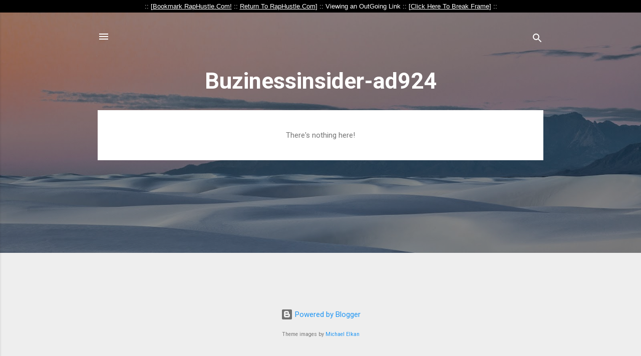

--- FILE ---
content_type: text/html; charset=UTF-8
request_url: http://www.raphustle.com/out/?url=https://Buzinessinsider-ad924.blogspot.com/
body_size: 1286
content:
<html>
<head>
<title>RapHustle.Com Link : https://Buzinessinsider-ad924.blogspot.com/</title>
<meta name="description" content="">
<meta name="keywords" content="">
<script type="text/javascript">

/***********************************************
* Bookmark site script- � Dynamic Drive DHTML code library (www.dynamicdrive.com)
* This notice MUST stay intact for legal use
* Visit Dynamic Drive at http://www.dynamicdrive.com/ for full source code
***********************************************/

function bookmarksite(title, url){
if (document.all)
window.external.AddFavorite(url, title);
else if (window.sidebar)
window.sidebar.addPanel(title, url, "")
}

</script>
<style type="text/css">
<!--
.style2 {
	font-size: 13px;
	font-family: Geneva, Arial, Helvetica, sans-serif;

}
-->
</style>
</head>
<body bgcolor="#000000" text="#FFFFFF" link="#FFFFFF" vlink="#FFFFFF" alink="#FFFFFF" bottommargin="0" leftmargin="0" marginheight="0" marginwidth="0" rightmargin="0" scroll="no" topmargin="0"> 
<table cellpadding="0" cellspacing="0" height="100%" width="100%">  
    <td height="25" width="100%"><div style="height:25px;overflow:hidden"> 
        <table cellpadding="0" cellspacing="0" height="25" width="100%">  
            <td width="1" height="25" valign="middle"></td> 
            <td align="left" valign="middle"><div align="center"><span class="style2">:: [<a href="javascript:bookmarksite('Rap Hustle .Com - For Promotional Use Only.', 'http://www.raphustle.com')">Bookmark RapHustle.Com!</a> :: <a href="http://www.raphustle.com" target="_top">Return To RapHustle.Com</a>] :: Viewing an OutGoing Link :: [<a href="https://Buzinessinsider-ad924.blogspot.com/" target="_top">Click Here To Break Frame</a>] ::</span></div></td> 
        </table> 
      </div></td> 
  <tr> 
    <td height="100%" width="100%"><iframe frameborder="0" height="100%" src="https://Buzinessinsider-ad924.blogspot.com/" width="100%"> 
      <script>location="https://Buzinessinsider-ad924.blogspot.com/"</script> 
      <a href="https://Buzinessinsider-ad924.blogspot.com/">https://Buzinessinsider-ad924.blogspot.com/</a></iframe></td> 
</table>
<script defer src="https://static.cloudflareinsights.com/beacon.min.js/vcd15cbe7772f49c399c6a5babf22c1241717689176015" integrity="sha512-ZpsOmlRQV6y907TI0dKBHq9Md29nnaEIPlkf84rnaERnq6zvWvPUqr2ft8M1aS28oN72PdrCzSjY4U6VaAw1EQ==" data-cf-beacon='{"version":"2024.11.0","token":"67ab6cc3ad2b4161b953d3831e40f049","r":1,"server_timing":{"name":{"cfCacheStatus":true,"cfEdge":true,"cfExtPri":true,"cfL4":true,"cfOrigin":true,"cfSpeedBrain":true},"location_startswith":null}}' crossorigin="anonymous"></script>
</body>
</html>
